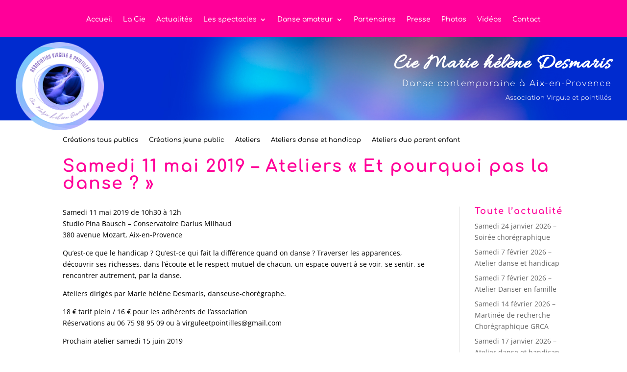

--- FILE ---
content_type: text/css
request_url: https://cie-mariehelenedesmaris.com/wp-content/uploads/useanyfont/uaf.css?ver=1765781460
body_size: 77
content:
				@font-face {
					font-family: 'hasteristico';
					src: url('/wp-content/uploads/useanyfont/170918093923Hasteristico.woff') format('woff');
					  font-display: auto;
				}

				.hasteristico{font-family: 'hasteristico' !important;}

		

--- FILE ---
content_type: text/css
request_url: https://cie-mariehelenedesmaris.com/wp-content/et-cache/2851/et-divi-dynamic-tb-4680-tb-5433-2851-late.css?ver=1767313023
body_size: 766
content:
@font-face{font-family:ETmodules;font-display:block;src:url(//cie-mariehelenedesmaris.com/wp-content/themes/Divi/core/admin/fonts/modules/all/modules.eot);src:url(//cie-mariehelenedesmaris.com/wp-content/themes/Divi/core/admin/fonts/modules/all/modules.eot?#iefix) format("embedded-opentype"),url(//cie-mariehelenedesmaris.com/wp-content/themes/Divi/core/admin/fonts/modules/all/modules.woff) format("woff"),url(//cie-mariehelenedesmaris.com/wp-content/themes/Divi/core/admin/fonts/modules/all/modules.ttf) format("truetype"),url(//cie-mariehelenedesmaris.com/wp-content/themes/Divi/core/admin/fonts/modules/all/modules.svg#ETmodules) format("svg");font-weight:400;font-style:normal}
@font-face{font-family:FontAwesome;font-style:normal;font-weight:400;font-display:block;src:url(//cie-mariehelenedesmaris.com/wp-content/themes/Divi/core/admin/fonts/fontawesome/fa-regular-400.eot);src:url(//cie-mariehelenedesmaris.com/wp-content/themes/Divi/core/admin/fonts/fontawesome/fa-regular-400.eot?#iefix) format("embedded-opentype"),url(//cie-mariehelenedesmaris.com/wp-content/themes/Divi/core/admin/fonts/fontawesome/fa-regular-400.woff2) format("woff2"),url(//cie-mariehelenedesmaris.com/wp-content/themes/Divi/core/admin/fonts/fontawesome/fa-regular-400.woff) format("woff"),url(//cie-mariehelenedesmaris.com/wp-content/themes/Divi/core/admin/fonts/fontawesome/fa-regular-400.ttf) format("truetype"),url(//cie-mariehelenedesmaris.com/wp-content/themes/Divi/core/admin/fonts/fontawesome/fa-regular-400.svg#fontawesome) format("svg")}@font-face{font-family:FontAwesome;font-style:normal;font-weight:900;font-display:block;src:url(//cie-mariehelenedesmaris.com/wp-content/themes/Divi/core/admin/fonts/fontawesome/fa-solid-900.eot);src:url(//cie-mariehelenedesmaris.com/wp-content/themes/Divi/core/admin/fonts/fontawesome/fa-solid-900.eot?#iefix) format("embedded-opentype"),url(//cie-mariehelenedesmaris.com/wp-content/themes/Divi/core/admin/fonts/fontawesome/fa-solid-900.woff2) format("woff2"),url(//cie-mariehelenedesmaris.com/wp-content/themes/Divi/core/admin/fonts/fontawesome/fa-solid-900.woff) format("woff"),url(//cie-mariehelenedesmaris.com/wp-content/themes/Divi/core/admin/fonts/fontawesome/fa-solid-900.ttf) format("truetype"),url(//cie-mariehelenedesmaris.com/wp-content/themes/Divi/core/admin/fonts/fontawesome/fa-solid-900.svg#fontawesome) format("svg")}@font-face{font-family:FontAwesome;font-style:normal;font-weight:400;font-display:block;src:url(//cie-mariehelenedesmaris.com/wp-content/themes/Divi/core/admin/fonts/fontawesome/fa-brands-400.eot);src:url(//cie-mariehelenedesmaris.com/wp-content/themes/Divi/core/admin/fonts/fontawesome/fa-brands-400.eot?#iefix) format("embedded-opentype"),url(//cie-mariehelenedesmaris.com/wp-content/themes/Divi/core/admin/fonts/fontawesome/fa-brands-400.woff2) format("woff2"),url(//cie-mariehelenedesmaris.com/wp-content/themes/Divi/core/admin/fonts/fontawesome/fa-brands-400.woff) format("woff"),url(//cie-mariehelenedesmaris.com/wp-content/themes/Divi/core/admin/fonts/fontawesome/fa-brands-400.ttf) format("truetype"),url(//cie-mariehelenedesmaris.com/wp-content/themes/Divi/core/admin/fonts/fontawesome/fa-brands-400.svg#fontawesome) format("svg")}
@media (min-width:981px){.et_pb_gutter.et_pb_gutters2 #left-area{width:77.25%}.et_pb_gutter.et_pb_gutters2 #sidebar{width:22.75%}.et_pb_gutters2.et_right_sidebar #left-area{padding-right:3%}.et_pb_gutters2.et_left_sidebar #left-area{padding-left:3%}.et_pb_gutter.et_pb_gutters2.et_right_sidebar #main-content .container:before{right:22.75%!important}.et_pb_gutter.et_pb_gutters2.et_left_sidebar #main-content .container:before{left:22.75%!important}.et_pb_gutters2 .et_pb_column,.et_pb_gutters2.et_pb_row .et_pb_column{margin-right:3%}.et_pb_gutters2 .et_pb_column_4_4,.et_pb_gutters2.et_pb_row .et_pb_column_4_4{width:100%}.et_pb_gutters2 .et_pb_column_4_4 .et_pb_module,.et_pb_gutters2.et_pb_row .et_pb_column_4_4 .et_pb_module{margin-bottom:1.5%}.et_pb_gutters2 .et_pb_column_3_4,.et_pb_gutters2.et_pb_row .et_pb_column_3_4{width:74.25%}.et_pb_gutters2 .et_pb_column_3_4 .et_pb_module,.et_pb_gutters2.et_pb_row .et_pb_column_3_4 .et_pb_module{margin-bottom:2.02%}.et_pb_gutters2 .et_pb_column_2_3,.et_pb_gutters2.et_pb_row .et_pb_column_2_3{width:65.667%}.et_pb_gutters2 .et_pb_column_2_3 .et_pb_module,.et_pb_gutters2.et_pb_row .et_pb_column_2_3 .et_pb_module{margin-bottom:2.284%}.et_pb_gutters2 .et_pb_column_3_5,.et_pb_gutters2.et_pb_row .et_pb_column_3_5{width:58.8%}.et_pb_gutters2 .et_pb_column_3_5 .et_pb_module,.et_pb_gutters2.et_pb_row .et_pb_column_3_5 .et_pb_module{margin-bottom:2.551%}.et_pb_gutters2 .et_pb_column_1_2,.et_pb_gutters2.et_pb_row .et_pb_column_1_2{width:48.5%}.et_pb_gutters2 .et_pb_column_1_2 .et_pb_module,.et_pb_gutters2.et_pb_row .et_pb_column_1_2 .et_pb_module{margin-bottom:3.093%}.et_pb_gutters2 .et_pb_column_2_5,.et_pb_gutters2.et_pb_row .et_pb_column_2_5{width:38.2%}.et_pb_gutters2 .et_pb_column_2_5 .et_pb_module,.et_pb_gutters2.et_pb_row .et_pb_column_2_5 .et_pb_module{margin-bottom:3.927%}.et_pb_gutters2 .et_pb_column_1_3,.et_pb_gutters2.et_pb_row .et_pb_column_1_3{width:31.3333%}.et_pb_gutters2 .et_pb_column_1_3 .et_pb_module,.et_pb_gutters2.et_pb_row .et_pb_column_1_3 .et_pb_module{margin-bottom:4.787%}.et_pb_gutters2 .et_pb_column_1_4,.et_pb_gutters2.et_pb_row .et_pb_column_1_4{width:22.75%}.et_pb_gutters2 .et_pb_column_1_4 .et_pb_module,.et_pb_gutters2.et_pb_row .et_pb_column_1_4 .et_pb_module{margin-bottom:6.593%}.et_pb_gutters2 .et_pb_column_1_5,.et_pb_gutters2.et_pb_row .et_pb_column_1_5{width:17.6%}.et_pb_gutters2 .et_pb_column_1_5 .et_pb_module,.et_pb_gutters2.et_pb_row .et_pb_column_1_5 .et_pb_module{margin-bottom:8.523%}.et_pb_gutters2 .et_pb_column_1_6,.et_pb_gutters2.et_pb_row .et_pb_column_1_6{width:14.1667%}.et_pb_gutters2 .et_pb_column_1_6 .et_pb_module,.et_pb_gutters2.et_pb_row .et_pb_column_1_6 .et_pb_module{margin-bottom:10.588%}.et_pb_gutters2 .et_full_width_page.woocommerce-page ul.products li.product{width:22.75%;margin-right:3%;margin-bottom:3%}.et_pb_gutters2.et_left_sidebar.woocommerce-page #main-content ul.products li.product,.et_pb_gutters2.et_right_sidebar.woocommerce-page #main-content ul.products li.product{width:30.64%;margin-right:4.04%}}

--- FILE ---
content_type: text/css
request_url: https://cie-mariehelenedesmaris.com/wp-content/et-cache/2851/et-divi-dynamic-tb-4680-tb-5433-2851-late.css
body_size: 766
content:
@font-face{font-family:ETmodules;font-display:block;src:url(//cie-mariehelenedesmaris.com/wp-content/themes/Divi/core/admin/fonts/modules/all/modules.eot);src:url(//cie-mariehelenedesmaris.com/wp-content/themes/Divi/core/admin/fonts/modules/all/modules.eot?#iefix) format("embedded-opentype"),url(//cie-mariehelenedesmaris.com/wp-content/themes/Divi/core/admin/fonts/modules/all/modules.woff) format("woff"),url(//cie-mariehelenedesmaris.com/wp-content/themes/Divi/core/admin/fonts/modules/all/modules.ttf) format("truetype"),url(//cie-mariehelenedesmaris.com/wp-content/themes/Divi/core/admin/fonts/modules/all/modules.svg#ETmodules) format("svg");font-weight:400;font-style:normal}
@font-face{font-family:FontAwesome;font-style:normal;font-weight:400;font-display:block;src:url(//cie-mariehelenedesmaris.com/wp-content/themes/Divi/core/admin/fonts/fontawesome/fa-regular-400.eot);src:url(//cie-mariehelenedesmaris.com/wp-content/themes/Divi/core/admin/fonts/fontawesome/fa-regular-400.eot?#iefix) format("embedded-opentype"),url(//cie-mariehelenedesmaris.com/wp-content/themes/Divi/core/admin/fonts/fontawesome/fa-regular-400.woff2) format("woff2"),url(//cie-mariehelenedesmaris.com/wp-content/themes/Divi/core/admin/fonts/fontawesome/fa-regular-400.woff) format("woff"),url(//cie-mariehelenedesmaris.com/wp-content/themes/Divi/core/admin/fonts/fontawesome/fa-regular-400.ttf) format("truetype"),url(//cie-mariehelenedesmaris.com/wp-content/themes/Divi/core/admin/fonts/fontawesome/fa-regular-400.svg#fontawesome) format("svg")}@font-face{font-family:FontAwesome;font-style:normal;font-weight:900;font-display:block;src:url(//cie-mariehelenedesmaris.com/wp-content/themes/Divi/core/admin/fonts/fontawesome/fa-solid-900.eot);src:url(//cie-mariehelenedesmaris.com/wp-content/themes/Divi/core/admin/fonts/fontawesome/fa-solid-900.eot?#iefix) format("embedded-opentype"),url(//cie-mariehelenedesmaris.com/wp-content/themes/Divi/core/admin/fonts/fontawesome/fa-solid-900.woff2) format("woff2"),url(//cie-mariehelenedesmaris.com/wp-content/themes/Divi/core/admin/fonts/fontawesome/fa-solid-900.woff) format("woff"),url(//cie-mariehelenedesmaris.com/wp-content/themes/Divi/core/admin/fonts/fontawesome/fa-solid-900.ttf) format("truetype"),url(//cie-mariehelenedesmaris.com/wp-content/themes/Divi/core/admin/fonts/fontawesome/fa-solid-900.svg#fontawesome) format("svg")}@font-face{font-family:FontAwesome;font-style:normal;font-weight:400;font-display:block;src:url(//cie-mariehelenedesmaris.com/wp-content/themes/Divi/core/admin/fonts/fontawesome/fa-brands-400.eot);src:url(//cie-mariehelenedesmaris.com/wp-content/themes/Divi/core/admin/fonts/fontawesome/fa-brands-400.eot?#iefix) format("embedded-opentype"),url(//cie-mariehelenedesmaris.com/wp-content/themes/Divi/core/admin/fonts/fontawesome/fa-brands-400.woff2) format("woff2"),url(//cie-mariehelenedesmaris.com/wp-content/themes/Divi/core/admin/fonts/fontawesome/fa-brands-400.woff) format("woff"),url(//cie-mariehelenedesmaris.com/wp-content/themes/Divi/core/admin/fonts/fontawesome/fa-brands-400.ttf) format("truetype"),url(//cie-mariehelenedesmaris.com/wp-content/themes/Divi/core/admin/fonts/fontawesome/fa-brands-400.svg#fontawesome) format("svg")}
@media (min-width:981px){.et_pb_gutter.et_pb_gutters2 #left-area{width:77.25%}.et_pb_gutter.et_pb_gutters2 #sidebar{width:22.75%}.et_pb_gutters2.et_right_sidebar #left-area{padding-right:3%}.et_pb_gutters2.et_left_sidebar #left-area{padding-left:3%}.et_pb_gutter.et_pb_gutters2.et_right_sidebar #main-content .container:before{right:22.75%!important}.et_pb_gutter.et_pb_gutters2.et_left_sidebar #main-content .container:before{left:22.75%!important}.et_pb_gutters2 .et_pb_column,.et_pb_gutters2.et_pb_row .et_pb_column{margin-right:3%}.et_pb_gutters2 .et_pb_column_4_4,.et_pb_gutters2.et_pb_row .et_pb_column_4_4{width:100%}.et_pb_gutters2 .et_pb_column_4_4 .et_pb_module,.et_pb_gutters2.et_pb_row .et_pb_column_4_4 .et_pb_module{margin-bottom:1.5%}.et_pb_gutters2 .et_pb_column_3_4,.et_pb_gutters2.et_pb_row .et_pb_column_3_4{width:74.25%}.et_pb_gutters2 .et_pb_column_3_4 .et_pb_module,.et_pb_gutters2.et_pb_row .et_pb_column_3_4 .et_pb_module{margin-bottom:2.02%}.et_pb_gutters2 .et_pb_column_2_3,.et_pb_gutters2.et_pb_row .et_pb_column_2_3{width:65.667%}.et_pb_gutters2 .et_pb_column_2_3 .et_pb_module,.et_pb_gutters2.et_pb_row .et_pb_column_2_3 .et_pb_module{margin-bottom:2.284%}.et_pb_gutters2 .et_pb_column_3_5,.et_pb_gutters2.et_pb_row .et_pb_column_3_5{width:58.8%}.et_pb_gutters2 .et_pb_column_3_5 .et_pb_module,.et_pb_gutters2.et_pb_row .et_pb_column_3_5 .et_pb_module{margin-bottom:2.551%}.et_pb_gutters2 .et_pb_column_1_2,.et_pb_gutters2.et_pb_row .et_pb_column_1_2{width:48.5%}.et_pb_gutters2 .et_pb_column_1_2 .et_pb_module,.et_pb_gutters2.et_pb_row .et_pb_column_1_2 .et_pb_module{margin-bottom:3.093%}.et_pb_gutters2 .et_pb_column_2_5,.et_pb_gutters2.et_pb_row .et_pb_column_2_5{width:38.2%}.et_pb_gutters2 .et_pb_column_2_5 .et_pb_module,.et_pb_gutters2.et_pb_row .et_pb_column_2_5 .et_pb_module{margin-bottom:3.927%}.et_pb_gutters2 .et_pb_column_1_3,.et_pb_gutters2.et_pb_row .et_pb_column_1_3{width:31.3333%}.et_pb_gutters2 .et_pb_column_1_3 .et_pb_module,.et_pb_gutters2.et_pb_row .et_pb_column_1_3 .et_pb_module{margin-bottom:4.787%}.et_pb_gutters2 .et_pb_column_1_4,.et_pb_gutters2.et_pb_row .et_pb_column_1_4{width:22.75%}.et_pb_gutters2 .et_pb_column_1_4 .et_pb_module,.et_pb_gutters2.et_pb_row .et_pb_column_1_4 .et_pb_module{margin-bottom:6.593%}.et_pb_gutters2 .et_pb_column_1_5,.et_pb_gutters2.et_pb_row .et_pb_column_1_5{width:17.6%}.et_pb_gutters2 .et_pb_column_1_5 .et_pb_module,.et_pb_gutters2.et_pb_row .et_pb_column_1_5 .et_pb_module{margin-bottom:8.523%}.et_pb_gutters2 .et_pb_column_1_6,.et_pb_gutters2.et_pb_row .et_pb_column_1_6{width:14.1667%}.et_pb_gutters2 .et_pb_column_1_6 .et_pb_module,.et_pb_gutters2.et_pb_row .et_pb_column_1_6 .et_pb_module{margin-bottom:10.588%}.et_pb_gutters2 .et_full_width_page.woocommerce-page ul.products li.product{width:22.75%;margin-right:3%;margin-bottom:3%}.et_pb_gutters2.et_left_sidebar.woocommerce-page #main-content ul.products li.product,.et_pb_gutters2.et_right_sidebar.woocommerce-page #main-content ul.products li.product{width:30.64%;margin-right:4.04%}}